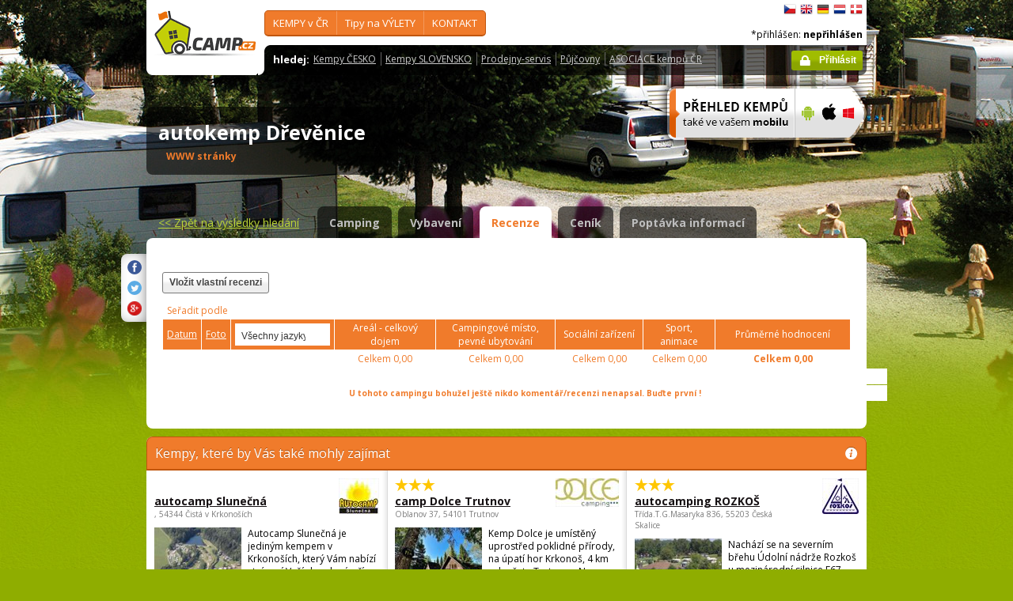

--- FILE ---
content_type: text/html; charset=utf-8
request_url: https://www.camp.cz/cs/kempy-cr/drevenice/recenze/303-review
body_size: 44838
content:

 


<!DOCTYPE html>
<!--[if lt IE 7]>      <html class="no-js lt-ie9 lt-ie8 lt-ie7" lang="cs" xml:lang="cs"> <![endif]-->
<!--[if IE 7]>         <html class="no-js lt-ie9 lt-ie8" lang="cs" xml:lang="cs"> <![endif]-->
<!--[if IE 8]>         <html class="no-js lt-ie9" lang="cs" xml:lang="cs"> <![endif]-->
<!--[if gt IE 8]><!--> <html class="no-js" lang="cs" xml:lang="cs"> <!--<![endif]-->

<head id="ctl00_head">
    <!-- Google tag (gtag.js) -->
<script async src="https://www.googletagmanager.com/gtag/js?id=G-RP73GYSZFE"></script>
<script>
  window.dataLayer = window.dataLayer || [];
  function gtag(){dataLayer.push(arguments);}
  gtag('js', new Date());

  gtag('config', 'G-RP73GYSZFE');
</script>    <meta name="Content-Language" content="cs" /><title>
	autokemp Dřevěnice - recenze - průvodce kempy v ČR a SR
</title><meta http-equiv="X-UA-Compatible" content="IE=EmulateIE9" /><meta http-equiv="Content-Type" content="text/html; charset=utf-8" /><meta name="robots" content="index,follow" /><link href="https://fonts.googleapis.com/css?family=Open+Sans:400,700&amp;subset=latin-ext,latin" rel="stylesheet" type="text/css" />
        <!--[if (gte IE 6)&(lte IE 8)]>
            <link href="https://fonts.googleapis.com/css?family=Open+Sans" rel="stylesheet" type="text/css" /><link href="https://fonts.googleapis.com/css?family=Open+Sans:400&amp;subset=latin,latin-ext" rel="stylesheet" type="text/css" /><link href="https://fonts.googleapis.com/css?family=Open+Sans:700&amp;subset=latin,latin-ext" rel="stylesheet" type="text/css" />
        <![endif]-->
        <link rel="stylesheet" href="/App_Themes/camp2013/css/screen.css" media="screen, projection" type="text/css" /><link rel="stylesheet" href="/App_Themes/camp2013/css/slimbox2.css" media="screen" type="text/css" /><link rel="stylesheet" href="/App_Themes/camp2013/css/print.css" media="print" type="text/css" />
        
<script src="/js/jquery-1.3.2.min.js" type="text/javascript"></script>
 <script type="text/javascript" src="/js/jquery-1.5.2.min.js"></script>        <script src="/js/vendor/modernizr-2.6.2.min.js"  type="text/javascript"></script>
        <script type="text/javascript" src="/js/slimbox2.js"></script>
        
	<script type="text/javascript" src="/js/jquery.colorbox-min.js"></script>

        <link rel="shortcut icon" href="/favicon.ico" type="image/x-icon" /><link rel="icon" href="/favicon.gif" type="image/gif" /><meta name="Description" content="autokemp Dřevěnice - recenze návštěvníků kempu" /><meta name="Keywords" content="autokemp Dřevěnice,Jičín,kempy,Česko,Slovensko" /><link href="/WebResource.axd?d=Q_Pyr4ToRtuWbkAyzbqfN4XEWRz1FCknK_Ihdr_jbnyO8g6oPDooR4J0ms5G1512dzpvsU64duvNQFxxA4HqiAOVb4qJwYCeLKunsNkiQcYW6Y6WnVpYbD29U8_FRmNSjFbjqg2&amp;t=636179404740000000" type="text/css" rel="stylesheet" class="Telerik_stylesheet" /><link href="/WebResource.axd?d=_IIsQwpvtHO1hhnk7jz6MQ6KvnaBcIw0_yZwxvYphGDPINXhpHA2hQRS1uWLk-lWL_aEWGUl_k9yJb8IF1FLPJWWS2XD2d8CUazLx9WpW8ONE1HuIAi15NU9Ln-6HXHGsIEk0JQDW93EdIX4ry2JCi-8Zr01&amp;t=636179404740000000" type="text/css" rel="stylesheet" class="Telerik_stylesheet" /><meta name="Generator" content="Sitefinity 3.7.2136.2:1" /></head>


<body>
	<form name="aspnetForm" method="post" action="/cs/kempy-cr/drevenice/recenze/303-review" id="aspnetForm">
<div>
<input type="hidden" name="ctl00_scriptManager_TSM" id="ctl00_scriptManager_TSM" value="" />
<input type="hidden" name="__EVENTTARGET" id="__EVENTTARGET" value="" />
<input type="hidden" name="__EVENTARGUMENT" id="__EVENTARGUMENT" value="" />
<input type="hidden" name="__VIEWSTATE" id="__VIEWSTATE" value="/[base64]/[base64]/c2ZsYW5nPWNzBV9zZWxmIEJlenBlxI1uw6kga2VtcHkgLSB2eWJhdmVuw6kgQUVEAGQCAg9kFgRmDxUCFy9jei1pbmZvLmFzcHg/c2ZsYW5nPWNzD1RpcHkgbmEgVsOdTEVUWWQCAQ8WAh8CAggWEAIBD2QWAmYPFQQeL2N6LWluZm8vc2lnaHRzLmFzcHg/[base64]/[base64]/[base64]/[base64]/[base64]/[base64]/[base64]/c2ZsYW5nPWNzJmlkPTYwJnNpemV0eXBlPVJFU1VMVF9ERUZBVUxUX0lNQUdFX1NJWkUnIGFsdD0nYXV0b2NhbXBpbmcgUk9aS0/FoCcgd2lkdGg9IjExMCIgLz52TmFjaMOhesOtIHNlIG5hIHNldmVybsOtbSBixZllaHUgw5pkb2xuw60gbsOhZHLFvmUgUm96a2/[base64]" />
</div>

<script type="text/javascript">
//<![CDATA[
var theForm = document.forms['aspnetForm'];
if (!theForm) {
    theForm = document.aspnetForm;
}
function __doPostBack(eventTarget, eventArgument) {
    if (!theForm.onsubmit || (theForm.onsubmit() != false)) {
        theForm.__EVENTTARGET.value = eventTarget;
        theForm.__EVENTARGUMENT.value = eventArgument;
        theForm.submit();
    }
}
//]]>
</script>


<script src="/WebResource.axd?d=2eYCo5N-eyXRnU0QtsgZclChcdJZSIly41OVB4exZx4yYTlfD-UHgngmaupBJCdtKqgg-FGRD_k9vXFW-bs0ilUlt1Y1&amp;t=638313835312541215" type="text/javascript"></script>


<script src="/Telerik.Web.UI.WebResource.axd?_TSM_HiddenField_=ctl00_scriptManager_TSM&amp;compress=1&amp;_TSM_CombinedScripts_=%3b%3bSystem.Web.Extensions%2c+Version%3d3.5.0.0%2c+Culture%3dneutral%2c+PublicKeyToken%3d31bf3856ad364e35%3acs%3a9da113d1-62cb-41a4-9573-c03cf93e060f%3aea597d4b%3ab25378d2" type="text/javascript"></script>
<script type="text/javascript">
//<![CDATA[
if (typeof(Sys) === 'undefined') throw new Error('ASP.NET Ajax client-side framework failed to load.');
//]]>
</script>

<script src="https://d2i2wahzwrm1n5.cloudfront.net/ajaxz/2010.2.826/Common/Core.js" type="text/javascript"></script>
<script src="https://d2i2wahzwrm1n5.cloudfront.net/ajaxz/2010.2.826/Common/jQuery.js" type="text/javascript"></script>
<script src="https://d2i2wahzwrm1n5.cloudfront.net/ajaxz/2010.2.826/Common/jQueryPlugins.js" type="text/javascript"></script>
<script src="https://d2i2wahzwrm1n5.cloudfront.net/ajaxz/2010.2.826/Common/Navigation/NavigationScripts.js" type="text/javascript"></script>
<script src="https://d2i2wahzwrm1n5.cloudfront.net/ajaxz/2010.2.826/ComboBox/RadComboBoxScripts.js" type="text/javascript"></script>
<div>

	<input type="hidden" name="__VIEWSTATEGENERATOR" id="__VIEWSTATEGENERATOR" value="15E68AF1" />
	<input type="hidden" name="__EVENTVALIDATION" id="__EVENTVALIDATION" value="/wEWAgK0tY3DBwLAtKyzCGlfOb5sdvRsPxU/DyvvAuZ3KQrn" />
</div>
	<script type="text/javascript">
//<![CDATA[
Sys.WebForms.PageRequestManager._initialize('ctl00$scriptManager', document.getElementById('aspnetForm'));
Sys.WebForms.PageRequestManager.getInstance()._updateControls([], [], [], 90);
//]]>
</script>



<div id="backgroundPhoto">
            <div id="container">
            			<div class="noprintno">
       
			
		</div>
				<div id="sideAdvertising" style=" right:-135px;" class="noprintno">
				  
<div style="padding-bottom:10px; padding-left:4px;">
<div style="padding-bottom:10px;">
     <script async src="//pagead2.googlesyndication.com/pagead/js/adsbygoogle.js"></script> <!-- 120x60 --> <ins data-ad-slot="2034857488" data-ad-client="ca-pub-3191908463456965" style="display: inline-block; width: 120px; height: 600px;" class="adsbygoogle"></ins> <script>
(adsbygoogle = window.adsbygoogle || []).push({});
</script>
     </div>
     
           </div>
    

			

				 
				</div> 
                
                   <!-- header -->
                <header id="pageHeader" class="noprintno">
                        <a id="ctl00_SiteLogo1_hlCampLogo" title="*Zpět na hlavní stránku" onclick="siteLogoClicked();" href="/cs/">
    <img src="/App_Themes/camp2013/img/logoCamp.gif" class="logo" alt="camp.cz" title="camp.cz">
</a>

                        <!-- topMenu -->
                    <nav id="topMenu">
                         

<div class="top-menu">
    
    
            <ul>
        
            <li><a  href="/hledat-kemp-CR.aspx?sflang=cs">
                KEMPY v ČR     </a>
                
                     <div class="subMenuWrapper">
                                    <div class="subMenu">
                                    <ul>
                    
                        <li><a href="/hledat-kemp-cr.aspx?sflang=cs" target="_self">
                            Jak hledat KEMP</a></li>
                            
                    
                        <li><a href="/kraje.aspx?sflang=cs" target="_self">
                            podle KRAJE</a></li>
                            
                    
                        <li><a href="/camping/regiony.aspx?sflang=cs" target="_self">
                            turistického REGIONU</a></li>
                            
                    
                        <li><a href="/oblasti.aspx?sflang=cs" target="_self">
                            REKREAČNÍ oblasti</a></li>
                            
                    
                        <li><a href="/camping/vodni-plochy.aspx?sflang=cs" target="_self">
                            kempy u VODY</a></li>
                            </ul><ul>
                    
                        <li><a href="/camping/reky.aspx?sflang=cs" target="_self">
                            kempy u ŘEKY</a></li>
                            
                    
                        <li><a href="/sleva.aspx?sflang=cs" target="_self">
                            Kempy se SLEVOU</a></li>
                            
                    
                        <li><a href="/camping/acsi.aspx?sflang=cs" target="_self">
                            Kempy akceptující CampingCard</a></li>
                            
                    
                        <li><a href="/aed.aspx?sflang=cs" target="_self">
                            Bezpečné kempy - vybavené AED</a></li>
                            
                    
                            </ul>
                                    </div>
                                </div>
                    
            </li>
        
            <li><a  href="/cz-info.aspx?sflang=cs">
                Tipy na VÝLETY</a>
                
                     <div class="subMenuWrapper">
                                    <div class="subMenu">
                                    <ul>
                    
                        <li><a href="/cz-info/sights.aspx?sflang=cs" target="_self">
                            PAMÁTKY</a></li>
                            
                    
                        <li><a href="/cz-info/fun.aspx?sflang=cs" target="_self">
                            VOLNÝ  ČAS</a></li>
                            
                    
                        <li><a href="/cz-info/tours.aspx?sflang=cs" target="_self">
                            VÝLETY</a></li>
                            
                    
                        <li><a href="/cz-info/swimming/aquaparks.aspx?sflang=cs" target="_self">
                            AQUAPARKY a bazény</a></li>
                            </ul><ul>
                    
                        <li><a href="/cz-info/sport/golf.aspx?sflang=cs" target="_self">
                            GOLFová hřiště</a></li>
                            
                    
                        <li><a href="/cz-info/nature/caves.aspx?sflang=cs" target="_self">
                            JESKYNĚ</a></li>
                            
                    
                        <li><a href="/cz-info/rent.aspx?sflang=cs" target="_self">
                            Půjčovny - pro volný čas</a></li>
                            
                    
                        <li><a href="/cz-info/shops-service.aspx?sflang=cs" target="_self">
                            Prodejny - pro volný čas</a></li>
                            
                    
                            </ul>
                                    </div>
                                </div>
                    
            </li>
        
            <li><a  href="/profil.aspx?sflang=cs">
                KONTAKT</a>
                
                     <div class="subMenuWrapper">
                                    <div class="subMenu">
                                    <ul>
                    
                        <li><a href="/profil.aspx?sflang=cs" target="_self">
                            O nás / kontakty</a></li>
                            </ul><ul>
                    
                        <li><a href="/novy-kemp.aspx?sflang=cs" target="_self">
                            Přidat nový kemp</a></li>
                            
                    
                            </ul>
                                    </div>
                                </div>
                    
            </li>
        
        
            </ul>
</div>

                
                    </nav>
                    <!-- topMenu -->
                    <!-- searchMenu -->
                    <nav id="searchMenu">
                    
<div class="loged-menu">
    <div class="right-corner" style="font-size:110%">
        
        <strong>hledej:</strong><ul><li><a href="http://www.camp.cz/camping-cr.aspx?sflang=cs&sflang=cs" >Kempy ČESKO</a></li><li><a href="http://www.camp.cz/camping-sk.aspx?sflang=cs&sflang=cs" >Kempy SLOVENSKO</a></li><li><a href="http://www.camp.cz/cz-info/shops-service.aspx?sflang=cs&sflang=cs" >Prodejny-servis</a></li><li><a href="http://www.camp.cz/cz-info/rent.aspx?sflang=cs&sflang=cs" >Půjčovny</a></li><li><a href="http://www.camp.cz/asociace.aspx?sflang=cs&sflang=cs" >ASOCIACE kempů ČR</a></li></ul>
        <div class="clear">
        </div>
    </div>
</div>



    
                    </nav>
                    <!-- searchMenu -->
                    <!-- languages -->
                    <nav id="languages">
            <ul>
        
            <li><a href="/cs/kempy-cr/drevenice/recenze/303-review" class="flag_cs"
                title="čeština">
                    čeština</a></li>
        
            <li><a href="/en/campings-czech-republic/drevenice/reviews/303-review" class="flag_en"
                title="English">
                    English</a></li>
        
            <li><a href="/de/campingplatze-tschechien/drevenice/bewertungen/303-review" class="flag_de"
                title="Deutsch">
                    Deutsch</a></li>
        
            <li><a href="/nl/campings-tsjechie/drevenice/beoordelingen/303-review" class="flag_nl"
                title="Nederlands">
                    Nederlands</a></li>
        
            <li><a href="/da/camping-pladser-tjekkiet/drevenice/bedommelser/303-review" class="flag_da"
                title="dansk">
                    dansk</a></li>
        
            </ul>

                        
                    </nav>
                    <!-- languages -->
                    <div class="loggedUser">

                    *přihlášen:
        
                <strong>nepřihlášen</strong>
            
<br/>
                        
                       <!-- <a href="#" class="niceButton greenButton iconBefore iconLock">Přihlásit</a>-->
                <a id="ctl00_ctl13_loginStatus" class="niceButton greenButton iconBefore iconLock" href="javascript:__doPostBack('ctl00$ctl13$loginStatus$ctl02','')">Přihlásit</a>
                  
                    </div>
                </header>
                <!-- header -->

               
              
            





    	
 <style type="text/css">

#link a { position: relative;  }
#link a { text-decoration:none;  }
#link a:hover { text-decoration:underline;  }
#link a div { display: none; }
#link a:hover div {
display: block;
font-size: 8pt;
position: absolute;
top:-30px; right: 0px;
border:1px solid #f07b2b;
background-color:#bebebe;
color: #383a47;
text-align: right;
padding: 5px 5px;
height:17px; 
 cursor:none;  white-space:nowrap;
  border-radius: 5px; z-index:100000;
 }
</style>




  <!-- h1 -->
                <div class="grid_14 secondHeader">
                    <div id="h1Wrapper" class="clear-fix">
                        <h1 style=" margin-bottom:5px;">autokemp Dřevěnice &nbsp;<span class="inlineBlock discount" style="visibility: hidden"> </span></h1>
                        <span class="mediumText">                            
                            <span class="starsLine">
                            
                               
                                
                            </span>
                         <span id="link" style=" width:300px;"><a href="/tocamps.ashx?src=DETAIL&url=http://www.kempy-ceskyraj.cz/&id=303" target="_new" class="orange"><b>WWW stránky</b><div><img width="23" style="margin-left: 2px;" src="/App_Themes/Default/_clip/flag_cs.gif" alt="" /><img width="23" style="margin-left: 2px;" src="/App_Themes/Default/_clip/flag_en.gif" alt="" /><img width="23" style="margin-left: 2px;" src="/App_Themes/Default/_clip/flag_pl.gif" alt="" /></div></a>    <span style="display: none;"> /  <a href="/tocamps.ashx?src=DETAIL&url=" target="_new" class="orange"><strong>Video</strong></a></span>   <span style=" display: none"> /  <a href="/tocamps.ashx?src=DETAIL&url=" target="_new" class="orange"><strong>360º</strong></a>  </span>  <span style=" display: none"> /  <a href="/tocamps.ashx?src=DETAIL&url=" target="_new" class="orange"><strong>Facebook</strong></a>  </span></span>
                        </span>
                    </div>
                </div>
                <!-- h1 -->
                <!-- mobile banner -->
                
                              
  <div class="grid_6">
      <table cellpadding=0 cellpadding=0 width=280><tr><td>
          <a id="ctl00_Content__114801947177_ctl00_MobileBanner1_hlMobile" title="více informací" href="/mobil.aspx?sflang=cs"><img title="více informací" src="/App_themes/camp2013/img/icons/prehled-campu-ban-CZ.png" style="border-width:0px;" /></a></td><td>
              <a id="ctl00_Content__114801947177_ctl00_MobileBanner1_hlMobileAndroind" title="Google play" href="https://play.google.com/store/apps/details?id=cz.novosvetsky.campcz&amp;feature=search_result&amp;hl=cs" target="_new"><img title="Google play" src="/App_themes/camp2013/img/icons/prehled-campu-ban-Android.png" style="border-width:0px;" /></a></td><td>
              <a id="ctl00_Content__114801947177_ctl00_MobileBanner1_hlMobileApple" title="App Store" href="https://itunes.apple.com/us/app/camp.cz/id537234081?l=cs&amp;ls=1&amp;mt=8" target="_new"><img title="App Store" src="/App_themes/camp2013/img/icons/prehled-campu-ban-Apple.png" style="border-width:0px;" /></a></td><td>
              <a id="ctl00_Content__114801947177_ctl00_MobileBanner1_hlMobileWP" title="Windows Phone Store" href="http://www.windowsphone.com/cs-cz/store/app/camp-cz/b4b7f27d-fc2f-4cb9-bf16-d003b0adf8ec" target="_new"><img title="Windows Phone Store" src="/App_themes/camp2013/img/icons/prehled-campu-ban-WP.png" style="border-width:0px;" /></a></td></tr></table>
                </div>
                


                <div class="grid_20">
                    <div id="tabs" class="ui-tabs">
                        <ul class="ui-tabs-nav">
                            <li class="simpleLink"> <a id="ctl00_Content__114801947177_ctl00_linkGoToHomePage" class="link_goback" href="/cs/">&lt;&lt;<span id="ctl00_Content__114801947177_ctl00_LabelLink1"> Zpět na výsledky hledání</span></a></li>
                          
                          
                    <li><a href="/cs/kempy-cr/drevenice/detail/303-camping">Camping</a></li><li><a href="/cs/kempy-cr/drevenice/vybaveni/303-properties">Vybavení</a></li><li class="ui-tabs-active"><a href="/cs/kempy-cr/drevenice/recenze/303-review">Recenze</a></li><li><a href="/cs/kempy-cr/drevenice/ceny/303-pricelist">Ceník</a></li><li><a href="/cs/kempy-cr/drevenice/kontakt/303-inforequest">Poptávka informací</a></li>
                        </ul>


  
           
  
   

    
    




<div class="ui-tabs-panels-wrapper roundedBlock rounded campDetail">
                            <div id="tabs-1" class="ui-tabs-panel ui-tabs-panel-show">
                            
<div class="shareButtons">

    <div class="roundedBlock rounded-1001">
        <a id="ctl00_Content__114801947177_ctl03_socshare_linksharefacebook" class="iconFacebook" href="http://www.facebook.com/sharer.php?u=http%3a%2f%2fwwww.camp.cz%2fcs%2fkempy-cr%2fdrevenice%2frecenze%2f303-review&amp;t=autokemp Dřevěnice - recenze - průvodce kempy v ČR a SR"></a>
        <a id="ctl00_Content__114801947177_ctl03_socshare_linkShareTwitter" class="iconTwitter" href="http://twitter.com/home?status=Read autokemp Dřevěnice - recenze - průvodce kempy v ČR a SR from http%3a%2f%2fwwww.camp.cz%2fcs%2fkempy-cr%2fdrevenice%2frecenze%2f303-review"></a>
        <a id="ctl00_Content__114801947177_ctl03_socshare_LinkGooglePlus" class="iconGooglePlus" href="https://plus.google.com/share?url=http%3a%2f%2fwwww.camp.cz%2fcs%2fkempy-cr%2fdrevenice%2frecenze%2f303-review&amp;title=autokemp Dřevěnice - recenze - průvodce kempy v ČR a SR"></a>
    </div>

</div>
                                <div class="clear-fix">


<style type="text/css">


.infobox 				{position:relative;border:0px solid #000; width:73px;padding:10px;}
.infobox img 			{position:relative;z-index:2;}
.infobox .more			{display:none;}
.infobox:hover .more    {display:block;position:absolute;z-index:1;left:60px;top:4px; width:250px;height:35px;padding:5px 5px 5px 5px;border:1px solid #900;background-color:#FFEFEF; border-radius: 15px;}
</style>




                                    <div class="campReviewTopColumns">
                                        <div class="grid_4 alpha" style=" height:80px;"><span> <a href="/cs/kempy-cr/drevenice/recenze/303-review?newreviewcamp=303" class="niceButton">Vložit vlastní recenzi  </a></span><br></div>
                                        <div class="grid_11" style="top:-10px; float:right;"><div style=" width: 468px; height: 60px;"><p>&nbsp;</p> <center> <script async src="//pagead2.googlesyndication.com/pagead/js/adsbygoogle.js"></script> <!-- banner 468-60 --> <ins data-ad-slot="4232517081" data-ad-client="ca-pub-3191908463456965" style="display: inline-block; width: 468px; height: 60px;" class="adsbygoogle"></ins> <script>
(adsbygoogle = window.adsbygoogle || []).push({});
</script> </center> <p>&nbsp;</p></div></div>
                              
                                    </div>

                                     <div class="campReview">
                                        <table cellspacing="0" cellpadding="0" border="0" width="100%" class="dataTable">
                                            <tbody>
                                                <tr><td colspan=8 style=" background:white;"><span id="ctl00_Content__114801947177_ctl03_ctl00_lblSeradit">Seřadit podle</span></td></tr>



    
      
                                     
    
    

        <tr>
                                                    <th class="textAlignCenter"> <a href='/cs/kempy-cr/drevenice/recenze/303-review?orderby=date&reviewonpage=5&language=0'><span id="ctl00_Content__114801947177_ctl03_ctl00_rptReviewList1_ctl01_lblRaditDatum">Datum</span>
                           </a></th>
                                                    <th class="textAlignCenter"><a href='/cs/kempy-cr/drevenice/recenze/303-review?orderby=reviewphotocount&reviewonpage=5&language=0' >
                            <span id="ctl00_Content__114801947177_ctl03_ctl00_rptReviewList1_ctl01_lblRaditFoto">Foto</span></a>  </th>
                                                    <th class="textAlignCenter"> <div id="ctl00_Content__114801947177_ctl03_ctl00_rptReviewList1_ctl01_cmbLanguage" class="RadComboBox RadComboBox_Default" style="width:120px;white-space:normal;">
	<table cellpadding="0" cellspacing="0" summary="combobox" border="0" style="border-width:0;">
		<tr class="rcbReadOnly">
			<td class="rcbInputCell rcbInputCellLeft" style="width:100%;"><input name="ctl00$Content$_114801947177$ctl03$ctl00$rptReviewList1$ctl01$cmbLanguage" type="text" class="rcbInput" id="ctl00_Content__114801947177_ctl03_ctl00_rptReviewList1_ctl01_cmbLanguage_Input" value="Všechny jazyky" readonly="readonly" /></td><td class="rcbArrowCell rcbArrowCellRight"><a id="ctl00_Content__114801947177_ctl03_ctl00_rptReviewList1_ctl01_cmbLanguage_Arrow" style="overflow: hidden;display: block;position: relative;outline: none;">select</a></td>
		</tr>
	</table><!-- 2010.2.826.35 --><div class="rcbSlide" style="z-index:6000;"><div id="ctl00_Content__114801947177_ctl03_ctl00_rptReviewList1_ctl01_cmbLanguage_DropDown" class="RadComboBoxDropDown RadComboBoxDropDown_Default " style="display:none;"><div class="rcbScroll rcbWidth" style="width:100%;"><ul class="rcbList" style="list-style:none;margin:0;padding:0;zoom:1;"><li class="rcbItem ">Všechny jazyky</li><li class="rcbItem ">Česky</li><li class="rcbItem ">Anglicky</li><li class="rcbItem ">Německy</li><li class="rcbItem ">D&#225;nsky</li><li class="rcbItem ">Holandsky</li></ul></div></div></div><input id="ctl00_Content__114801947177_ctl03_ctl00_rptReviewList1_ctl01_cmbLanguage_ClientState" name="ctl00_Content__114801947177_ctl03_ctl00_rptReviewList1_ctl01_cmbLanguage_ClientState" type="hidden" />
</div></th>
                                                    <th class="w110 textAlignCenter"><span id="ctl00_Content__114801947177_ctl03_ctl00_rptReviewList1_ctl01_lblArealceldoj1">Areál - celkový dojem  </span></th>
                                                    <th class="w140 textAlignCenter"> <span id="ctl00_Content__114801947177_ctl03_ctl00_rptReviewList1_ctl01_lblCampingmisto1">Campingové místo, pevné ubytování  </span></th>
                                                    <th class="w100 textAlignCenter"> <span id="ctl00_Content__114801947177_ctl03_ctl00_rptReviewList1_ctl01_lblSoczar1">Sociální zařízení  </span></th>
                                                    <th class="w80 textAlignCenter"><span id="ctl00_Content__114801947177_ctl03_ctl00_rptReviewList1_ctl01_lblSportanimace1">Sport, animace  </span></th>
                                                    <th class="w160 textAlignCenter"><span id="ctl00_Content__114801947177_ctl03_ctl00_rptReviewList1_ctl01_lblPrumhod1">Průměrné hodnocení   </span><br> <span style="display: none">
                            <span id="ctl00_Content__114801947177_ctl03_ctl00_rptReviewList1_ctl01_lblOd21os1"> (od </span>&nbsp;0&nbsp;
                            <span id="ctl00_Content__114801947177_ctl03_ctl00_rptReviewList1_ctl01_lblOd21os2">osob)</span></th>
                                                </tr>
                                                <tr>
                                                    <td class="textAlignCenter"></td>
                                                    <td class="textAlignCenter"></td>
                                                    <td class="textAlignCenter"></td>
                                                    <td class="textAlignCenter"><span id="ctl00_Content__114801947177_ctl03_ctl00_rptReviewList1_ctl01_lblCelkem1">Celkem</span>
                        0,00</td>
                                                    <td class="textAlignCenter"><span id="ctl00_Content__114801947177_ctl03_ctl00_rptReviewList1_ctl01_lblCelkem2">Celkem</span>
                        0,00</td>
                                                    <td class="textAlignCenter"><span id="ctl00_Content__114801947177_ctl03_ctl00_rptReviewList1_ctl01_lblCelkem3">Celkem</span>
                        0,00</td>
                                                    <td class="textAlignCenter"><span id="ctl00_Content__114801947177_ctl03_ctl00_rptReviewList1_ctl01_lblCelkem4">Celkem</span>
                        0,00</td>
                                                    <td class="w160 textAlignCenter"><strong><span id="ctl00_Content__114801947177_ctl03_ctl00_rptReviewList1_ctl01_lblCelkem">Celkem</span>
                            0,00</strong></td>
                                                </tr>
                                             
        

        



    
            
        
            
        

    
                                       
                                    

    
   
    </tbody>
                                        </table>


         
       
       

                                        
                                        
<!---   KONEC --------->
                                        <div id="ctl00_Content__114801947177_ctl03_ctl00_noreview">
	
        <table class="comment">
            <tr>
                <td>
                    &nbsp;
                </td>
            </tr>
        </table>
        <table class="comment">
            <tr>
                <td>
                    <center>
                        <b>
                            <span id="ctl00_Content__114801947177_ctl03_ctl00_lblNoReview">U tohoto campingu bohužel ještě nikdo komentář/recenzi nenapsal. Buďte první !</span></b></center>
                </td>
            </tr>
        </table>
    
</div>



     



          <br />
                                        
                                     
                                    </div>
                               



</div>
</div>
</div>







   <div class="grid_20" style="margin:0px;">
                    
<div class="roundedBlock choosenCamp">
                        <h2 class="orange"><em class="iconInfo" title="nápověda"></em><span id="ctl00_Content__114801947177_ctl01_rptAdverCampsByLocation_ctl00_nadpis">Kempy, které by Vás také mohly zajímat </span></h2>
                        <div class="colums third">
 <div class="content">
                            <h3>
                                <span class="starsLine">
                                     &nbsp;&nbsp;
                                </span>
                                <a href="https://www.camp.cz/cs/kempy-cr/Slunecna/detail/109-camping">	<img src='/photos/campphoto.aspx?sflang=cs&id=2719&sizetype=IMAGE_LOGO_SIZE' alt='autocamp Slunečná' />
                                 autocamp Slunečná
                                    
                                </a>
                            </h3>
                            <address>	 , 54344 Čistá v Krkonoších</address>
                            <a href="https://www.camp.cz/cs/kempy-cr/Slunecna/detail/109-camping" class="cropped">
                         	<img src='/photos/campphoto.aspx?sflang=cs&id=2708&sizetype=RESULT_DEFAULT_IMAGE_SIZE' alt='autocamp Slunečná' width="110" /></a>
                            <p class="mediumText">Autocamp Slunečná je jediným kempem v Krkonoších, který Vám nabízí strávení Vaší dovolené přímo na ú...<br>
                            <a href="/tocamps.ashx?src=AD_NBH&url=http://&id=109" target="_blank" >
									<span id="ctl00_Content__114801947177_ctl01_rptAdverCampsByLocation_ctl01_lblWebPages">web stránky</span></a></p>
                            </div>
                           
	
 <div class="content">
                            <h3>
                                <span class="starsLine">
                                     &nbsp; <span class="inlineBlock icon-star-bigger"></span> <span class="inlineBlock icon-star-bigger"></span> <span class="inlineBlock icon-star-bigger"></span>&nbsp;
                                </span>
                                <a href="https://www.camp.cz/cs/kempy-cr/dolce/detail/189-camping">	<img src='/photos/campphoto.aspx?sflang=cs&id=18236&sizetype=IMAGE_LOGO_SIZE' alt='camp Dolce Trutnov' />
                                 camp Dolce Trutnov
                                    
                                </a>
                            </h3>
                            <address>	Oblanov  37, 54101 Trutnov</address>
                            <a href="https://www.camp.cz/cs/kempy-cr/dolce/detail/189-camping" class="cropped">
                         	<img src='/photos/campphoto.aspx?sflang=cs&id=18367&sizetype=RESULT_DEFAULT_IMAGE_SIZE' alt='camp Dolce Trutnov' width="110" /></a>
                            <p class="mediumText">Kemp Dolce je umístěný uprostřed poklidné přírody, na úpatí hor Krkonoš, 4 km od města Trutnova. 
N...<br>
                            <a href="/tocamps.ashx?src=AD_NBH&url=http://www.camp-dolce.cz/&id=189" target="_blank" >
									<span id="ctl00_Content__114801947177_ctl01_rptAdverCampsByLocation_ctl02_lblWebPages">web stránky</span></a></p>
                            </div>
                           
	
 <div class="content">
                            <h3>
                                <span class="starsLine">
                                     &nbsp; <span class="inlineBlock icon-star-bigger"></span> <span class="inlineBlock icon-star-bigger"></span> <span class="inlineBlock icon-star-bigger"></span>&nbsp;
                                </span>
                                <a href="https://www.camp.cz/cs/kempy-cr/Rozkos/detail/54-camping">	<img src='/photos/campphoto.aspx?sflang=cs&id=38&sizetype=IMAGE_LOGO_SIZE' alt='autocamping ROZKOŠ' />
                                 autocamping ROZKOŠ
                                    
                                </a>
                            </h3>
                            <address>	Třída.T.G.Masaryka 836, 55203 Česká Skalice</address>
                            <a href="https://www.camp.cz/cs/kempy-cr/Rozkos/detail/54-camping" class="cropped">
                         	<img src='/photos/campphoto.aspx?sflang=cs&id=60&sizetype=RESULT_DEFAULT_IMAGE_SIZE' alt='autocamping ROZKOŠ' width="110" /></a>
                            <p class="mediumText">Nachází se na severním břehu Údolní nádrže Rozkoš u mezinárodní silnice E67. Kemp nabízí ubytování (...<br>
                            <a href="/tocamps.ashx?src=AD_NBH&url=http://www.atcrozkos.cz&id=54" target="_blank" >
									<span id="ctl00_Content__114801947177_ctl01_rptAdverCampsByLocation_ctl03_lblWebPages">web stránky</span></a></p>
                            </div>
                           
	 </div>
                    </div>



    
                            
                       






   



                            
                     




  


</div>

</div>

        
        
      
                  <footer class="grid_20" style="margin-top: 15px;" >
              
                    <div class="roundedBlock greenBlock pageFooter">
                        <div class="content">
                             
                        


							<p class="mediumText"><br /> <p>
Copyright© 2009 - 2018&nbsp; Camp.cz - Pavel Hess, všechna práva vyhrazena</p></p>
							                  <hr /> <ul> <li>Ostatní naše weby:&nbsp; <a href="http://www.bezvakemp.cz/">Bezvakemp</a> <a href="http://www.topcamping.cz">TopCamping</a> <a href="http://www.campingoase.cz">Camping Oase Praha</a></li> <li>App:&nbsp; <a href="https://play.google.com/store/apps/details?id=cz.novosvetsky.campcz&amp;feature=search_result&amp;hl=cs">Android</a>&nbsp;<a href="https://itunes.apple.com/us/app/camp.cz/id537234081?l=cs&amp;ls=1&amp;mt=8"> iOS</a> by &nbsp; <a href="http://www.mobilesoft.eu">MobileSoft s.r.o    </a> &nbsp;&nbsp; &nbsp; &nbsp; <a href="http://www.windowsphone.com/cs-cz/store/app/camp-cz/b4b7f27d-fc2f-4cb9-bf16-d003b0adf8ec">WinPhone</a> by &nbsp; <a href="http://www.xpis.cz/cs/">XPIS</a></li> </ul>
                                							
                              
                        </div>
                    </div>
                </footer>
                
                 
            </div>
        </div>
     
        <script src="/js/plugins.js"></script>
        <script src="/js/main.js"></script>
     
       


<script type="text/javascript">
//<![CDATA[
Sys.Application.initialize();

var callBackFrameUrl='/WebResource.axd?d=vOmm2zN7wG31fkIamVqiVtWRDSpR-GzqKSlgxHJmhGXRUA7nS-BPzkGKe-nGRMK8bFfJCihSR0T-z7jfHgh8jLieeMc1&t=638313835312541215';
WebForm_InitCallback();Sys.Application.add_init(function() {
    $create(Telerik.Web.UI.RadComboBox, {"_dropDownWidth":0,"_height":0,"_isAspNet35":true,"_postBackReference":"__doPostBack(\u0027ctl00$Content$_114801947177$ctl03$ctl00$rptReviewList1$ctl01$cmbLanguage\u0027,\u0027arguments\u0027)","_skin":"Default","_text":"Všechny jazyky","_uniqueId":"ctl00$Content$_114801947177$ctl03$ctl00$rptReviewList1$ctl01$cmbLanguage","_value":"0","clientStateFieldID":"ctl00_Content__114801947177_ctl03_ctl00_rptReviewList1_ctl01_cmbLanguage_ClientState","collapseAnimation":"{\"duration\":450}","expandAnimation":"{\"duration\":450}","itemData":[{"value":"0","selected":true,"attributes":{"Owner":""}},{"value":"1","attributes":{"Owner":""}},{"value":"2","attributes":{"Owner":""}},{"value":"3","attributes":{"Owner":""}},{"value":"4","attributes":{"Owner":""}},{"value":"5","attributes":{"Owner":""}}],"selectedIndex":0}, null, null, $get("ctl00_Content__114801947177_ctl03_ctl00_rptReviewList1_ctl01_cmbLanguage"));
});
//]]>
</script>
</form>

<script type="text/javascript">
    var gaJsHost = (("https:" == document.location.protocol) ? "https://ssl." : "http://www.");
    document.write(unescape("%3Cscript src='" + gaJsHost + "google-analytics.com/ga.js' type='text/javascript'%3E%3C/script%3E"));
</script>
<script type="text/javascript">
    try {
        var pageTracker = _gat._getTracker("UA-10454653-5");
        pageTracker._trackPageview();
    } catch (err) { }</script>


    </body>
</html>




--- FILE ---
content_type: text/html; charset=utf-8
request_url: https://www.google.com/recaptcha/api2/aframe
body_size: 269
content:
<!DOCTYPE HTML><html><head><meta http-equiv="content-type" content="text/html; charset=UTF-8"></head><body><script nonce="tMQWZL5VXakYDgYADaTfIQ">/** Anti-fraud and anti-abuse applications only. See google.com/recaptcha */ try{var clients={'sodar':'https://pagead2.googlesyndication.com/pagead/sodar?'};window.addEventListener("message",function(a){try{if(a.source===window.parent){var b=JSON.parse(a.data);var c=clients[b['id']];if(c){var d=document.createElement('img');d.src=c+b['params']+'&rc='+(localStorage.getItem("rc::a")?sessionStorage.getItem("rc::b"):"");window.document.body.appendChild(d);sessionStorage.setItem("rc::e",parseInt(sessionStorage.getItem("rc::e")||0)+1);localStorage.setItem("rc::h",'1769361903720');}}}catch(b){}});window.parent.postMessage("_grecaptcha_ready", "*");}catch(b){}</script></body></html>